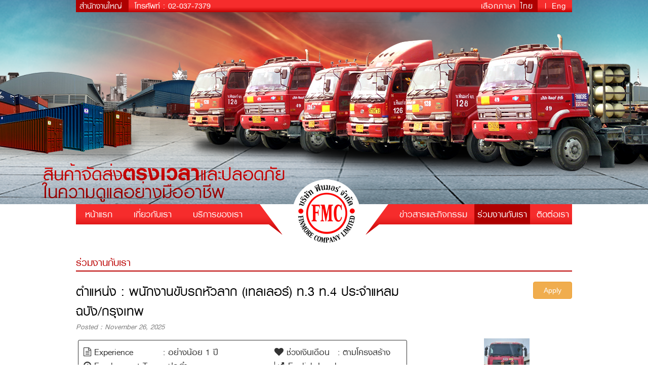

--- FILE ---
content_type: text/html; charset=UTF-8
request_url: http://www.finmore1994.com/career/view.php?job=3&cate=
body_size: 4120
content:
<!DOCTYPE html PUBLIC "-//W3C//DTD XHTML 1.0 Transitional//EN" "http://www.w3.org/TR/xhtml1/DTD/xhtml1-transitional.dtd">
<html xmlns="http://www.w3.org/1999/xhtml">
<head>
<meta http-equiv="Content-Type" content="text/html; charset=utf-8">
<title>พนักงานขับรถหัวลาก (เทลเลอร์) ท.3 ท.4 ประจำแหลมฉบัง/กรุงเทพ</title><meta name="keywords" content="finmore1994,บริษัท ฟินมอร์ จำกัด,FINMORE" />
<meta name="description" content="บริษัท ฟินมอร์ จำกัด | FINMORE CO., LTD. ขนส่งสินค้าตู้คอนเทนเนอร์ทั้งนำเข้าและส่งออก" />
<meta property='og:image' content="../album/job/large/6909357f63ff09eae193d9aa316a9f2e.jpg">
<meta name="distribution" content="Thailand" />
<meta name="revisit-after" content="7 days" />
<meta name="copyright" content="&copy; 2016 http://www.finmore1994.com" />
<meta name="robots" content="index,follow" />
<link rel="shortcut icon" href="http://www.finmore1994.com/images/logo.ico" />
<input type="hidden" name="title_text" value="ห้ามคลิกขวานะคะ"> 
<script src='http://www.finmore1994.com/js/demo-bws.js'></script><link rel="stylesheet" href="https://maxcdn.bootstrapcdn.com/font-awesome/4.4.0/css/font-awesome.min.css">
<link href="../css/jquery.bxslider.css" rel="stylesheet" type="text/css" />
<link href="../css/style.css" rel="stylesheet" type="text/css" />
<!--[if IE 8]>
	<link href="css/ie8.css" rel="stylesheet" type="text/css" />
<![endif]-->
<!--[if gte IE 9]>
	<link href="css/ie9.css" rel="stylesheet" type="text/css" />
<![endif]-->
	<!-- Add jQuery library -->
	<script type="text/javascript" src="http://www.finmore1994.com/fancyapps/lib/jquery-1.10.1.min.js"></script>
	<!-- Add mousewheel plugin (this is optional) -->
	<script type="text/javascript" src="http://www.finmore1994.com/fancyapps/lib/jquery.mousewheel-3.0.6.pack.js"></script>

	<!-- Add fancyBox main JS and CSS files -->
	<script type="text/javascript" src="http://www.finmore1994.com/fancyapps/source/jquery.fancybox.js?v=2.1.5"></script>
	<link rel="stylesheet" type="text/css" href="http://www.finmore1994.com/fancyapps/source/jquery.fancybox.css?v=2.1.5" media="screen" />
<script src="http://maps.google.com/maps/api/js?sensor=false" type="text/javascript"></script>
<script src="http://www.finmore1994.com/js/jquery.bxslider.min.js"></script>
<script>
    $(function(){
			$('.fancybox').fancybox();

        $('.bxslider').bxSlider({
			"auto": true
		});

    });
</script>

</head>

<body>
            <div class="bg-header">
                <div id="header">
                    
<div class="head">
	<div class="contact-head">
    	<span>สำนักงานใหญ่   </span> &nbsp; โทรศัพท์ : 
                   <a href="tel:020377379">  02-037-7379</a> 
    </div>

    <div class="language">
    	<ul>	
        	<li>เลือกภาษา </li>
            <li><a href="http://www.finmore1994.com/include/lang.switchlang.inc.php?lang=TH&back=aHR0cDovL3d3dy5maW5tb3JlMTk5NC5jb20vY2FyZWVyL3ZpZXcucGhwP2pvYj0zJmNhdGU9" class='active' >ไทย </a> </li>
            <li>&nbsp;  | <a href='http://www.finmore1994.com/include/lang.switchlang.inc.php?lang=EN&back=aHR0cDovL3d3dy5maW5tb3JlMTk5NC5jb20vY2FyZWVyL3ZpZXcucGhwP2pvYj0zJmNhdGU9' class=' ' >Eng </a></li>
        </ul>
    </div>
    <div class="cleaner"></div>  
</div><!--head-->

                </div><!--#header-->
                <div class="cleaner"></div>  
            </div><!--.bg-header-->
                
            <div class="wrapper">
                <div id="main_menu">
                    
<div class="menu-left">
    <ul>
        <li><a href="http://www.finmore1994.com" >หน้าแรก</a></li>
        <li><a href="http://www.finmore1994.com/about-us" >เกี่ยวกับเรา</a></li>
        <li><a href="http://www.finmore1994.com/service" >บริการของเรา</a></li> 
    </ul>        	
</div>

<div class="menu-right">
    <ul>
        <li><a href="http://www.finmore1994.com/contact-us" >ติดต่อเรา</a></li>
        <li><a href="http://www.finmore1994.com/career" class='current'>ร่วมงานกับเรา</a></li>    
        <li><a href="http://www.finmore1994.com/news" >ข่าวสารและกิจกรรม</a></li>
    </ul>        	
</div>
<div class="logo">
	<a href="http://www.finmore1994.com"> <img src="http://www.finmore1994.com/images/logo.png"> </a>
</div>
 
                                                                                             </div><!--#main_menu-->
                <div class="cleaner"></div>
                
                                
        </div><!--.wrapper-->
     
    <div class="bg-content">
            <div id="content">                
            <div class="page-title">ร่วมงานกับเรา</div><hr class="line-contact" />
            <div class="view_job">
            	<div class="job_head">
                    <div class="box_left"> 
                        ตำแหน่ง : พนักงานขับรถหัวลาก (เทลเลอร์) ท.3 ท.4 ประจำแหลมฉบัง/กรุงเทพ                        <br /><div class="date_job">Posted : November 26, 2025</div> 
                    </div>
					<div class="box_right">
                        <div class="right"> <a href="apply_job.php?job=3"><input type="button" class="btn btn-warning" name="apply" value="Apply"/></a></div>
                        <div class="cleaner h20"></div>
                    </div>
                </div>
                <div class="cleaner h10"></div>
                
                <div class="box_left"> 
                <div class="box_snapshot">
                	<!--<p><u>Snapshot</u></p>-->
                	<table width="100%">
                    	<tr>
                        	<td width="25%" valign="top"><i class="fa fa-file-text-o"></i> Experience  </td>
                        	<td width="35%" valign="top"> : อย่างน้อย 1 ปี</td>
                            <td width="20%" valign="top"><i class="fa fa-heart"></i> ช่วงเงินเดือน </td>
                        	<td width="20%" valign="top"> : ตามโครงสร้าง </td>
                    	</tr>
                    	<tr>
                        	<td valign="top"><i class="fa fa-clock-o"></i> Employment Type </td>
                        	<td valign="top"> : ประจำ</td>
                        	<td valign="top"><i class="fa fa-line-chart"></i> English Level </td>
                        	<td valign="top"> : </td>
                        </tr>
                        <tr>
                        	<td valign="top"><i class="fa fa-user"></i> ระดับ </td>
                        	<td valign="top"> : พนักงาน</td>
                        </tr>
                    </table>
                    <div class="cleaner"></div>
                </div><!--box_snapshot-->
                <div class="box_drescription">
                	<strong class="blue"><i class="fa fa-hand-o-right"></i> Job Summary :</strong><div class="cleaner h10"></div>
                        <div class="space20"><h4>ข้อมูลตำแหน่งงาน</h4>
<div class="contentarea2">
<h4>รายละเอียดงาน</h4>
- ขับรถหัวลาก,เทลเลอร์ ส่งลูกค้า <br />- ดูแลรถและสิ่งของที่ได้รับมอบหมายให้อยู่ในสภาพดี ถึงลูกค้าอย่างปลอดภัย <br />- ขนส่งสินค้าให้กับลูกค้าทันตามวันเวลาที่กำหนด</div>
<div class="contentarea2"><br />
<h4>สถานที่ทำงาน</h4>
ตรงข้าม บัวตอง - FN - แม่กิมบ๊วย ตำบลบางพระ อำเภอศรีราชา จังหวัดชลบุรี<br /><br />
<div>
<h4>คุณสมบัติผู้สมัคร</h4>
<ol>
<li>เพศ ชาย/ หญิง อายุ 22 ปีขึ้นไป</li>
<li>ใบอนุญาตขับขี่ประเภท ท.3 และ ท.4</li>
<li>อ่านออก,เขียนได้</li>
<li>ไม่มีปัญหาเรื่องสายตา,ไม่ติดสุราเรื้อรัง, ไม่ติดสารเสพติด</li>
<li>เข้าใจในระบบงานดีและพอมีความรู้เรื่องการบำรุงรักษาเครื่องยนต์</li>
<li>มีความรับผิดชอบ ขยัน อดทน</li>
<li>มีประสบการณ์วิ่งงานตู้คอนเทนเนอร์จะพิจารณาเป็นพิเศษ</li>
</ol>
<p>****สมัครแล้วเริ่มงานได้เลย</p>
</div>
<div>&nbsp;</div>
<h4>สวัสดิการ</h4>
<ol>
<li>เงินเดือน</li>
<li>ค่าเที่ยว / ค่าเที่ยวพิเศษ / ค่าประหยัดเชื้อเพลิง / ค่าเบี้ยเลี้ยงวันหยุด</li>
<li>เงินโบนัสประจำปี</li>
<li>เงินช่วยเหลือกรณีถึงแก่กรรม สำหรับพนักงานและบุคคลในครอบครัว (ตามกฎหมาย)</li>
<li>กรณีเสียชีวิตในขณะปฏิบัติหน้าที่ มีทุนเลี้ยงดูบุตรจนบรรลุนิติภาวะ</li>
<li>ชุดยูนิฟอร์มและอุปกรณ์ PPE</li>
<li>ประกันสังคม / ประกันชีวิตอุบัติเหตุกลุ่ม / กองทุนสำรองเลี้ยงชีพ</li>
<li>ตรวจสุขภาพประจำปี</li>
<li>ค่าโทรศัพท์ฟรี พร้อมเน็ต</li>
<li>โรงอาหารราคาประหยัด/ข้าวฟรี</li>
<li>หอพักบริษัทฯ (แหลมฉบัง)</li>
<li>อื่น ๆ</li>
</ol>
</div></div>
                        <div class="cleaner h10"></div>
                </div><!--box_drescription-->

                </div><!--box_left-->
                <div class="box_right">
                    <div class="pic_job">
                        <a href="../album/job/large/6909357f63ff09eae193d9aa316a9f2e.jpg" class="fancybox" rel="3"><img src="../album/job/small/6909357f63ff09eae193d9aa316a9f2e.jpg" /></a>
                
                    </div><!--pic_job-->
                    <div class="cleaner h10"></div>
                 </div><!--box_right-->
                <div class="cleaner h10"></div>
                
            </div><!--view_job-->
            <div class="cleaner"></div>
            </div><!--content-->
    </div><!--bg-content-->
   
        <div id="footer">
              

<div class="contact-footer">
	<p class="addess-footer">สำนักงานใหญ่กรุงเทพฯ และศูนย์พักรถ (สำนักแพรกษา)</p>
    <hr class="line-footer">
    <span> ที่อยู่  เลขที่ 995 หมู่ที่ 3 ตำบลแพรกษา อำเภอเมืองสมุทรปราการ จังหวัดสมุทรปราการ 10280</span>
        <ul>    	
<li><img src='http://www.finmore1994.com/images/tel.png'> แผนกบุคคล-ธุรการ <small>						<a href="tel:0827006314">082-700-6314</a>
</small>,<small>						<a href="tel:0897883465"> 089-788-3465</a>
</small></li><li><img src='http://www.finmore1994.com/images/tel.png'> แผนกบัญชี 						<a href="tel:0897883462">089-788-3462</a>
</li><li><img src='http://www.finmore1994.com/images/tel.png'> แผนกการเงิน 						<a href="tel:0915561543">091-556-1543</a>
</li><li><img src='http://www.finmore1994.com/images/tel.png'> แผนกพัฒนาธุรกิจ 						<a href="tel:0992876910">099-287-6910</a>
</li>
            <li><img src="http://www.finmore1994.com/images/fax.png"> หมายเลขโทรสาร  
			<a href="tel:020377379"> 02-037-7379</a> 
            </li>
        </ul> 
</div>

<div class="contact-footer">
	<p class="addess-footer">สำนักงานแหลมฉบัง คลังสินค้า ลานพักตู้คอนเทนเนอร์ และศูนย์พักรถ</p>
    <hr class="line-footer">
    <span> ที่อยู่  เลขที่ 352/10 หมู่ 8  ตำบลบางพระ  อำเภอศรีราชา จังหวัดชลบุรี  รหัสไปรษณีย์ 20110</span>
        <ul>    	
            <li><img src="http://www.finmore1994.com/images/tel.png"> หมายเลขโทรศัพท์   
			<a href="tel:082700631"> 082-700-6314</a> 
            </li>


        </ul> 
</div>

<div class="contact-footer">
	<p class="addess-footer"></p>
    <hr class="line-footer">
    <span> ที่อยู่  </span>
        <ul>    	
            

        </ul> 
</div>

<div class="cleaner"></div>
 
 <p class="Copyright">Copyright 2016  www.finmore1994.com  Powered by <a href="http://www.baanwebsite.com" target="_blank">บ้านเว็บไซต์</a> <span>Online : 1  l  Today : 134  l  Total : 321,493</span></p>
              </div>
            
</body>

</html>


--- FILE ---
content_type: text/css
request_url: http://www.finmore1994.com/css/style.css
body_size: 6502
content:
/* CSS Document */
@font-face {
    font-family: 'kittithada_roman_55_fregular';
    src: url('fonts/kit55f-webfont.eot');
    src: url('fonts/kit55f-webfont.eot?#iefix') format('embedded-opentype'),
         url('fonts/kit55f-webfont.woff') format('woff'),
         url('fonts/kit55f-webfont.ttf') format('truetype');
    font-weight: normal;
    font-style: normal;
}
@font-face {
    font-family: 'kit65f-webfont';
    src: url('fonts/kit65f-webfont.eot');
    src: url('fonts/kit65f-webfont.eot?#iefix') format('embedded-opentype'),
         url('fonts/kit65f-webfont.woff') format('woff'),
         url('fonts/kit65f-webfont.ttf') format('truetype');
    font-weight: normal;
    font-style: normal;
}
@font-face {
    font-family: 'kit75f';
    src: url('fonts/kit75f.eot');
    src: url('fonts/kit75f.eot?#iefix') format('embedded-opentype'),
         url('fonts/kit75f.woff') format('woff'),
         url('fonts/kit75f.ttf') format('truetype');
    font-weight: normal;
    font-style: normal;
}
@font-face {
    font-family: 'kit45f';
    src: url('fonts/kit45f.eot');
    src: url('fonts/kit45f.eot?#iefix') format('embedded-opentype'),
         url('fonts/kit45f.woff') format('woff'),
         url('fonts/kit45f.ttf') format('truetype');
    font-weight: normal;
    font-style: normal;
}

img{ border:0;}
*{ margin:0; padding:0;}
a{ text-decoration:none; color:inherit;}

body {
	font-family: 'kittithada_roman_55_fregular';
	font-size:22px;
}

.cleaner {clear:both; width:100%; height:0px;}
.h30{clear:both; width:100%; height:30px;}
.h20{clear:both; width:100%; height:20px;}
.h10{clear:both; width:100%; height:10px;}

.font16{ font-size:16px;}
.font18{ font-size:18px;}
.font20{ font-size:20px;}
.font24{ font-size:24px;}
.font28{ font-size:28px;}
.font32{ font-size:32px;}
.font36{ font-size:36px;}

.black{ color:#000;}
.white{ color:#fff;}
.red{ color:#f00;}
.grey{ color:#888;}

.text-center{ text-align:center;}
.text-indent{ text-indent:30px;}

.wrapper{
	width:980px;
	margin:auto;
}
.bx-wrapper .bx-next{
	background:transparent;
}
.bx-wrapper .bx-prev{
	background:transparent;
}
.bx-wrapper .bx-pager{
	text-align:left;
	padding-left:2%;
}
.bx-wrapper .bx-pager.bx-default-pager a{
	width:12px;
	height:12px;
	background:#d00000;
}
.bx-wrapper .bx-pager.bx-default-pager a:hover, .bx-wrapper .bx-pager.bx-default-pager a.active{
	background:#ff5252;
}

/*/////////////////////////////////////////////////Head//////////////////////////////////////////////////*/
.bg-header{
	height:403px;
	background: url(../images/bg-head.png) top center no-repeat;
}
.head{
	width:980px;
	margin:auto;
	background: linear-gradient(to bottom, rgba(246,44,44,1) 0%, rgba(246,44,44,1) 58%, rgba(194,0,0,1) 100%);
	filter: progid:DXImageTransform.Microsoft.gradient( startColorstr='#f62c2c', endColorstr='#c20000', GradientType=0 );
}
.head-left{
	width:420px;
	float:left;/*
	background: #91DBFF;*/
}
.head-right{
	width:560px;
	float:left;/*
	background: #F66;*/
}
.contact-head {
	width: 341px;
    float: left;
	color:#FFF;
}
.contact-head span{
	padding:0 2%;
	background:#ae0000;
}
.contact-head a{
	color:#FFF;
}
.language{
	width:250px;
	float:right;
	text-align:right;
	padding-right:1%;
}
.language ul{
	list-style:none;
	color:#FFF;
}
.language ul li{
	display: inline;
	text-align:center;
	letter-spacing:1px;
}
.language ul li a{
	color:#FFF;
	padding:0 1%;
	transition:all 0.5s;
}
.language ul li a:hover, .language ul li a.active{
	background:#ae0000;
}
/*/////////////////////////////////////////////////Head//////////////////////////////////////////////////*/


/*/////////////////////////////////////////////////Main Menu//////////////////////////////////////////////////*/
#main_menu{
	width:980px;
	height:100px;
	background: url(../images/bg-menu.png) top no-repeat;
	margin:auto;
	position: relative;
}
.menu-left{
	width:610px;
	float:left;
	padding-top:6px;
}
.menu-right{
	width:370px;
	float:left;
	padding-top:6px;
}
.menu-left ul{
	list-style:none;
}
.menu-right ul{
	list-style:none;
}
.menu-left ul li{
	display:inline;
}
.menu-right ul li{
	float:right;
	display:inline-block;
    padding-left: 2%;
}
.menu-left ul li a{
	color:#FFF;
	padding:6px 18px;
	font-size:25px;
	transition:all 0.5s;
}
.menu-right ul li a{
	color:#FFF;
	font-size:25px;
	padding:6px 6px;
	transition:all 0.5s;
}
.menu-left ul li a:hover,.menu-left ul li a.current{
	background:#ae0000;
}
.menu-right ul li a:hover ,.menu-right ul li a.current{
	background:#ae0000;
}
.logo{
	position:absolute;
	left: 43.6%;
    top: -50%;
}
/*/////////////////////////////////////////////////Main Menu//////////////////////////////////////////////////*/

/*/////////////////////////////////////////////////Content//////////////////////////////////////////////////*/

#content{
	width:980px;
	margin:auto;
	min-height:300px;
}
.content_left{
	float:left;
	width:257px;
}
.content_right{
	float:left;
	width:723px;
	margin:2% 0;
    padding-bottom:8%;
	background: #b43737 url(../images/bg-text.png) left top no-repeat ;
}
.facebook-box{
	padding:7% 0;
}
.contact-left{
	width:235px;
	height:115px;
	display:block;
	background:url(../images/bg-con-1.png) left top no-repeat;
}
.line-color{
	margin: 0 26% 0 2%;
}
.contact-left p{
    font-size: 26px;
    padding: 2% 3%;
    color: #FFF;
}
.number-contactleft{
	margin-top:7%;
}
.number-contactleft a{
	color:#FFF;
	padding:0 5%;
}
.text-top{
	color:#FFF;
	font-size:25px;
	text-align:justify;
	text-indent:5%;
	padding:3% 2%;
}
.adtarget-box{
	font-size:37px;
	color:#FFF;
    text-align: right;
    font-family: 'kit45f';
    padding: 2% 13% 1% 0;
    background: url(../images/bg-con-2.png) top right no-repeat;;
}
.adtarget-box span{
	font-family: 'kit65f-webfont';
}
.adtarget-box a{
	color:#FFF;
}
.adtarget-box p{
	 font-size: 29px;
    padding: 1.5% 15% 0;
	text-transform:uppercase;
}
.news-box{
	width:385px;
	float: left;
	margin:2% 0;
}
.news-pic{
	width:150px;
	/*height:82px;*/
	float:left;
	border:1px solid #FFF;
	text-align:center;
}
.news-pic img{
	width:150px;
	/*height:82px;*/
}
.news-title{
	font-size:25px;
	color:#FFF;	
    padding-left: 2%;
	margin-bottom:4%;
	background:url(../images/bg-title.png) left top no-repeat; 
}
.news-box ul{
	list-style:none;
}
.news-box ul li{
    width: 350px;
	margin:1% 0;
   /* padding:2% 2% 10%;*/
	padding:2% ;
	cursor:pointer;
	transition:all 0.4s;
}
.news-box ul li:hover a,
.news-box ul li.active a{
	color:#FFF;
}
.news-box ul li a{
	color:#000;
}
.news-box ul li:hover,.news-box ul li.active{
    background: rgba(0,0,0,0.5);
}
.news-text{
	color:#000;
	padding-left:45%;
	transition:all 0.4s;
}
.news-box ul li:hover, .news-text.active{
	color:#FFF;
}
.news-box ul li:hover .news-text{
	color:#FFF;
}
.news-box ul .bg-service{
	margin:1%;
    padding:0;
}
.readmore a{
	color:#FFF;
	transition:all 0.4s;
}
.readmore a:hover{
	color:#000;
}
.readmore {
	text-align:right;
	 font-size: 26px;
	 margin-top:5%;
    padding-right: 11%;
	background:url(../images/bg-readmore.png) left top no-repeat;
}
.contact-right{
	width:210px;
	float:left;
}
.contact-right ul{
	list-style:none;
}
.JoinUs{
	margin:9% 0 0;
	color:#960000;
    font-family: 'kit45f';
	font-size: 22px;
    line-height: 0.6;
    padding: 1% 9% 5%;
	cursor:pointer;
	background:url(../images/bg-con-4.png) top right no-repeat;
}
.JoinUs a{
	font-size:60px;
	color:#960000;
}
.JoinUs a:hover{
	color:#F30;
}
.JoinUs p{
	padding-top:13%;
}
.JoinUs span{
	color:#960000;
	font-family: 'kit65f-webfont';
}
.contact-com a:hover{
	color:#F30;
}
.contact-com{
	text-align:center;
	line-height:0.9;
	margin-top:5%;
	cursor:pointer;
	background:url(../images/bg-con-3.png) top right no-repeat;
}
.contact-com p{
	font-size: 29px;
	color:#960000;
    padding: 2% 0 9%;
	background:url(../images/sha-2.png) center bottom no-repeat;
}
.contact-com a{
	font-size:20px;
	color:#ff0000;
	font-family: 'kit75f';
}

/*/////////////////////////////////////////////////Content//////////////////////////////////////////////////*/

/*/////////////////////////////////////////////////contact//////////////////////////////////////////////////*/
.display { padding:15px 0; min-height:600px; }
.form-contact .refresh {
    padding-top: 7px;
    color: #666;
    font-size: 20px;
}

.head-text{ font-size:32px;  color:#000; border-bottom:2px solid #e01813; margin:10px 0;}
.bg-white{ font-size:26px;    color: #545454; padding-bottom:10px;  letter-spacing: 0.01cm; }
.contact-list{
	list-style: none;
	font-size: 24px;
	color: #000;
	width:440px;
	float:left;
    margin-left: 30px;
}
.contact-qr{
	float:right;
	width:250px;
	
}
.contact-list a{	color: #545454;}
/*.contact-list li:hover i {	
	transition: 0.3s cubic-bezier(.6,.2,.5,1.3);
	color: #006F42;
}
.contact-list li:hover i.fa-facebook-square { color: #3b5998; }
.contact-list li:hover i.fa-instagram { color: #517fa4;}
.contact-list li:hover i.fa-qrcode { color: #4ecd00;}*/
.contact-list .list-image{
	width: 30px;
	text-align: center;
	display: inline-block;
	color: #545454;
}
.contact-form{
	/*width:440px;*/
	float:right;
	color:#000;
	font-size: 24px;
}

.contact_map{
	width:460px;
	float:right;
	font-size: 24px;
}
.form-contact{
	padding-left: 35px;
}
.form-contact label{
	float: left;
	width: 40%;
	/*width:90%;*/
	margin-right: 35px;
	margin-bottom: 7px;
}
.form-contact label  textarea,
.form-contact label  input[type="text"]{
	float:right;
}
.form-contact input[type="text"], .form-contact textarea{
	/*width: 100%;*/
	width:50%;
	height:30px;
	line-height: 26px;
	font-size: 14px;
	/*border-left: 2px solid #5F5F5F;*/
	padding-left: 30px;
	display: inline-block;
	border-radius: 4px;
    border: 1px solid #2d2f33;
    box-shadow: 1px 1px 2px #c4c4c4;
	color:#5F5F5F;
	display: block;
}
.form-contact textarea{ height:80px;} 
.form-contact input:focus, .form-contact textarea:focus, .form-contact input:active, .form-contact textarea:active{
	outline: none;
	border-color: #3cbae8;
}
.form-contact input.capchar{
	width: 35%;
	display: block;
}
.form-contact .verify-code, .form-contact .refresh{
	float: right;
	margin-top: 10px;
	/*border:1px solid #30979b;*/
}
.form-contact .refresh{
	padding-top: 7px;
    color: #828282;
	font-size: 20px;
	border:none;
	padding-left:5px;
}
.form-contact .btn{
	width:80px;
	/*border: 2px solid #67803D;*/
	background: #828282;
	color: #FFF;
	padding: 4px 20px 2px 20px;
	font-size: 16px;
	margin: 10px 5px;
	cursor: pointer;
	border-radius:5px;
	border:none;
	float:right;
}
.form-contact .btn:hover{
	/*border: 2px solid #316478;*/
	background: #5F5F5F;
	color: #FFF;
	transition: 0.3s cubic-bezier(.6,.2,.5,1.3);
}

input#subject{ padding-left:30px ; background:#fff url(../contact-us/images/subject.png) 5px 5px no-repeat ; }
input#name{ padding-left:30px ; background:#fff url(../contact-us/images/user.png) 5px 5px no-repeat ; }
textarea#address{ padding-left:30px ; background:#fff url(../contact-us/images/home.png) 5px 5px no-repeat ; }
input#email{ padding-left:30px ; background:#fff url(../contact-us/images/mail.png) 5px 5px no-repeat ; }
input#telephone{ padding-left:30px ; background:#fff url(../contact-us/images/tel.png) 5px 5px no-repeat ; }
input#fax{ padding-left:30px ; background:#fff url(../contact-us/images/fax.png) 5px 5px no-repeat ; }
textarea#message{ padding-left:30px ; background:#fff url(../contact-us/images/messages.png) 5px 5px no-repeat ; }
input.capchar{ padding-left:30px ; background:#fff url(../contact-us/images/log.png) 5px 5px no-repeat ; }

.line-contact{
    border: 1px solid #b00;
	margin-bottom:20px;
}
.page-title{
	font-size:28px;
	color:#b00;
}
.oak{	color:#b00; 	}
.about{
	font-size:24px;
}
.about-left{
	float:left;
	width:380px;
}
.about-right{
	width:570px;
	float:right;
}
.about li{
	margin-left:30px;
}
.about-left2{
	float:left;
	width:320px;
}
.about-cen2{
	float:left;
	width:320px;
	margin:0 10px;
}
.about-right2{
	float:right;
	width:320px;
}
/*/////////////////////////////////////////////////Service//////////////////////////////////////////////////*/
.service-list{
	float:left;
	width:290px;
	border:2px solid #666;
	padding:10px;
	margin:6px;
	border-radius:3px;
}
.service-list:hover{
	transition: all 0.5s;
	border:2px solid #b10000;
}
.service-list:hover .service-text {
	transition: all 0.5s;
	color:#b10000;
}
.service-img{
	width:100%;
	height:150px;
	text-align:center;
}
.service-img img{
	max-width:100%;
	max-height:150px;
}
.service-text{
	height:50px;
	overflow:hidden;
	text-align:center;
}

.download {
    background: #FFF;
    padding: 2px 10px;
    display: inline;
    color: #666;
    border: 1px solid #666;
	border-radius:3px;
	transition: all 0.5s;
}
.download:hover {
    color: #FFF;
    background: #ae0000;
    border: 1px solid #ae0000;
}
.prod-img {
    float: left;
    width: 480px;
}
.prod-text {
    float: right;
    width: 450px;
}
.mark {
    border-left: 5px solid #252525;
    padding-left: 10px;
}

/*/////////////////////////////////////////////////News//////////////////////////////////////////////////*/
.prod-cate{
	float:left;
	width:100%;
}
.prod-cate h3{
	color:#cf1332;
}
.prod-cate li{
	float:left;
	display:inline-block;
	list-style:none;
	margin:5px;
	border-bottom:1px solid #FFF;
	font-size: 28px;
}
.prod-cate li a{
	color:#6d6e71;
}
.prod-cate li:hover a{
	color:#252525;
}
.prod-cate li.active,
.prod-cate li:hover{
	border-bottom:1px solid #cf1332;
	transition: cubic-bezier(0, -0.02, 0.46, 0.99) 0.4s;
}
.mark{ border-left:5px solid #252525; padding-left:10px;		}

.list-news{
	float: left;
    width: 470px;
	border-bottom:1px solid #c2c2c2;
	margin:10px ;
}
.list-news .pic{
	float:left;
	width:220px;
	height:150px;
	text-align:center;
}
.list-news .pic img{
	max-width:100%;
	height:150px;
	box-shadow: 0px 0px 5px 0px rgba(104, 104, 104,1);
    transition: 0.3s cubic-bezier(.6,.2,.5,1.3);
}
.list-news:hover .pic img{
}
.list-news .name{
	float:right;
	width:45%;
	font-size:22px;
}
.list-news .name a p{
	color: #cf1332;
	font-weight:bold;
}
.right{ float:right; }
.post{
	color:#535353;
	font-size:18px; 
}
.post i{ font-size:18px; }
.see{
	background:#FFF;
	color:#535353;
	font-size:18px;
	padding:2px 5px; 
	border:1px solid #535353;
}
.see:hover{
	background:#535353;
	border:1px solid #535353;
	color:#FFF;
	transition: 0.3s cubic-bezier(.6,.2,.5,1.3);
	box-shadow: 0px 0px 5px 0px rgba(0, 0, 0,1);
}


.view-news .vdo{
	margin:auto;
	text-align:center;
}

.view-news .img_pd{
	width:100%;
	margin:auto;
	
}
.view-news .img_pd img{
    height: 150px;
	float:left;
	margin:10px;
}

.view-news .pic{
	margin:auto;
	/*width: 250px;
    height: 150px;*/
	margin-bottom:10px;
	text-align:center;
}
.view-news .pic img{
	margin:2px auto;
	max-width: 100%;
	 height: 150px;
    height: 150px;
	box-shadow: 0px 0px 5px 0px rgba(0, 0, 0,1);
}
.view-news .pic img:hover{
	box-shadow: 0px 0px 5px 0px rgba(207,19,50,1);
    transition: 0.3s cubic-bezier(.6,.2,.5,1.3);
}
.view-news .detail{
	font-size:22px;
	letter-spacing: 1px;
}
.view-news .detail a{
	color:#2b2b2b;
}

.news-left {
    float: left;
    width: 590px;
}
.news-left img{
	max-width:100%;
}
.news-right {
    float: left;
    width: 350px;
    margin-left: 4%;
}
/*/////////////////////////////////////////////////JOB//////////////////////////////////////////////////*/
.job_list li {
    width: 480px;
    padding: 10px;
    border: 1px solid #333;
    font-size: 24px;
    border-radius: 3px;
	background:#FFF;
	color:#333;
    float: left;
    margin: 5px 4px;
    list-style: none;
}
.job_list li a { color:#333 ;}

.job_list li:hover{
    border: 1px solid #b00;
	background:#FFF;
	color:#333;
	transition: 0.3s cubic-bezier(.6,.2,.5,1.3);
}
.job_list li:hover a{ color:#333; }
.job_list li:hover .job_title{	
	color:#333;
	background:#FFF;
	padding-left:7px; transition: 0.3s cubic-bezier(.6,.2,.5,1.3); 
}
.job_title{ 
    font-weight: bold;
	font-size:28px;
    margin-bottom: 10px;
    padding: 5px 3px;
	color:#333;
	background:#FFF;
    border-bottom: 2px solid #212121;
    border-right: 2px solid #212121;
	border-radius:2px;
}
.job_list li p{ line-height:28px;}
.job_img{ 
	width:140px; 
	height:120px; 
	float:left; 
	text-align:center;
}
.job_img img{ max-width:130px;  max-height:120px; }
.job_detail{ 
	float:right; 
	width:285px; 
	height:120px; 
	overflow:hidden;
	padding-left:10px;
	/*border-left: 3px solid #212121;*/
}
.job_detail i{
	color:#b00;
}
/*/////////////////////////////////////////////////job view//////////////////////////////////////////////////*/
.box_left{
	width:670px;
	float:left;
}
.box_right{
	width:250px;
	float:right;
}
.job_head{
	font-size:36px;
}
.box_detailcompany,
.box_snapshot{
	/*width:650px;*/
	width: 97%;
	padding:10px;
	border: 1px solid #333;
	font-size:24px;
	border-radius: 3px;
	background:#FFF;
	color:#333;
	float:left;
	margin:5px 4px;
	list-style:none;
}
.box_snapshot i{
	font-size:18px;
}
.box_detailcompany{
	width:250px; min-height:115px;
	float:right;
}
.box_drescription{
	/*width:650px;*/
	width: 97%;
	padding:10px;
	/*border: 1px solid #333;*/
	font-size:24px;
	border-radius: 3px;
	background:#FFF;
	color:#252525;
	float:left;
	margin:5px 4px;
	list-style:none;
}
.btn {
    display: inline-block;
    padding: 6px 20px;
    margin-bottom: 0;
    font-size: 14px;
    font-weight: 400;
    line-height: 1.42857143;
    text-align: center;
    white-space: nowrap;
    vertical-align: middle;
    -ms-touch-action: manipulation;
    touch-action: manipulation;
    cursor: pointer;
    -webkit-user-select: none;
    -moz-user-select: none;
    -ms-user-select: none;
    user-select: none;
    background-image: none;
    border: 1px solid transparent;
    border-radius: 4px;
}
.btn-warning {
    color: #fff;
    background-color: #f0ad4e;
    border-color: #eea236;
}
.btn-warning:hover {
    color: #fff;
    background-color: #ec971f;
    border-color: #d58512;
}
.pic_job{
	 float:right;
	 width:258px;
	 padding:0 10px;
	/* height:60px;*/
	 text-align:center;
	 overflow:hidden;
}
.pic_job img{
	 max-width:250px;
	 max-height:120px;
	 margin:2px;
}
.file_pdf{ float:right; }
.date_job{ font-size:20px; color:#7e7e7e; font-style:italic; }
.apply_job{
	/*width:700px;*/
	margin:auto;
	padding:10px;
	/*border: 1px solid #1f4d78;*/
	color: #555;
	font-size:24px;
	border-radius: 3px;
	/*text-align:center;*/
	font-family: "Helvetica Neue",Helvetica,Arial,sans-serif;
}
.apply_job label{
	width:250px;
	float:left;
	text-align:right;
	margin:0 10px;
	color: #333;
}
.apply_job input#resume,
.apply_job input.form_con{
	color: #888;
	padding: 6px 12px;
    background-color: #fff;
    background-image: none;
    border: 1px solid #ccc;
    border-radius: 4px;
	font-size:20px;
	width:200px;
	float:left;
}
.apply_job input#resume{
	font-size:16px;
}

.apply_job span{
	float:left;
	cursor:pointer;
}
.hidden {
    display: none !important;
    visibility: hidden !important;
}


/*/////////////////////////////////////////////////pagination//////////////////////////////////////////////////*/
.pagination {
  list-style: none;
  margin-bottom: 20px;
  text-align: center;
}

.pagination li {
  display: inline-block;
  background: #eee;
}

.pagination li.active {
  background: #ae0000;
}

.pagination li.active a {
  color: #fff;
}

.pagination li a {
  display: block;
  width: 25px;
  text-align: center;
  color:#ae0000;
}

/*/////////////////////////////////////////////////Footer//////////////////////////////////////////////////*/
#footer{
	width:980px;
	margin:0px auto;
	background: linear-gradient(to bottom, rgba(246,44,44,1) 0%, rgba(246,44,44,1) 42%, rgba(194,0,0,1) 100%);
	filter: progid:DXImageTransform.Microsoft.gradient( startColorstr='#f62c2c', endColorstr='#c20000', GradientType=0 );
	color:#FFF;
}
.line-footer{
    margin:0 4%;
    border: 1px solid #FFF;
}
.contact-footer {
	width:326px;
	float:left;
	padding:1% 0;
}
.contact-footer p{
	font-family: 'kit75f';
	font-size: 25px;
    padding: 0% 4%;
    line-height: 0.8;
}
.contact-footer .addess-footer{
	font-family: 'kit75f';
	font-size: 25px;
    padding: 0% 4%;
    line-height: 0.8;
	height: 50px;
}
.contact-footer span{
	display:block;
	margin:6% 3% 0;
	font-size:20px;
}
.contact-footer ul{
	list-style:none;
}
.contact-footer ul li {
	display:block;
	padding-left:2%;
}
.contact-footer ul li a{
	color:#FFF;
}
.Copyright span{
	padding-left:35%;
}
.Copyright{
	font-size:20px;
	font-family: 'kittithada_roman_55_fregular';
	background:#900000;
	padding-left:1%;
}
.Copyright a{
	color:#FFF;
}
.Copyright a:hover{
	color:#F30;	
}
/*/////////////////////////////////////////////////Footer//////////////////////////////////////////////////*/
/*/////////////////////////////////////////////////apply//////////////////////////////////////////////////*/
.bs-example{
	font-size:14px;
	font-family: "Helvetica Neue",Helvetica,Arial,sans-serif;
}
input[type=checkbox].form_line ,
input[type=radio].form_line {
    width: 15px;
    height: 15px;
	margin:auto;
}
select.form_line ,
textarea.form_line ,
input.form_line {
	width: 100%;
    height: 34px;
    padding: 6px 5px;
    border-top: none;
    border-left: none;
    border-right: none;
    border-bottom: 1px dotted #252525;
    text-align: center;
	color: #000;
}
textarea.form_line {
    height: 50px;
}
.apply_job label,
.apply_job input#resume, .apply_job input.form_con ,
input[type=file] {
	font-size:14px;
}
.worning {
    color: #F00;
    font-size: 11px;
    font-weight: 100;
}
.tab-content{
	border-left: 1px solid #ddd;
	border-right: 1px solid #ddd;
	border-bottom: 1px solid #ddd;
	border-radius:2px;
	padding:10px;
}
.tab-content table{
	width:100%;
}
.pic_profile {
    width: 144px;
    height: 142px;
    border: 1px solid #252525;
    margin: auto;
    text-align: center;
    overflow: hidden;
}
.pic_profile img{ max-width:140px; max-height:140px; }
.bg_gray{
    font-size: 22px;
	background:#c5d9f1;
	padding:10px;
	margin:5px 0;
	border-top:2px solid #000;
	border-bottom:2px solid #000;
}
.bg_gray2{
	font-weight:bold;
	background:#ccc;
	padding:10px;
	margin:5px 0;
	border-top:1px solid #000;
	border-bottom:1px solid #000;
	text-align:center;
}

.padding_5{
	padding:5px 0;
}
.padding_pic{
	padding:5px ;
}
tr.tr_underline td{
	padding:3px;
	vertical-align:bottom;
}


.nav {
    padding-left: 0;
    margin-bottom: 0;
    list-style: none;
}
.nav>li {
    position: relative;
    display: block;
}
.nav>li>a {
    position: relative;
    display: block;
    padding: 10px 15px;
}
.nav-tabs>li {
    float: left;
    margin-bottom: -1px;
}
.nav-tabs {
	height: 40px;
    border-bottom: 1px solid #ddd;
}
.nav-tabs>li>a {
    margin-right: 2px;
    line-height: 1.42857143;
    border: 1px solid transparent;
    border-radius: 4px 4px 0 0;
}
.nav-tabs>li>a:hover {
    border-color: #eee #eee #ddd;
}
.nav>li>a:focus, .nav>li>a:hover {
    text-decoration: none;
    background-color: #eee;
}
.nav-tabs>li.active>a, .nav-tabs>li.active>a:focus, .nav-tabs>li.active>a:hover {
    color: #555;
    cursor: default;
    background-color: #fff;
    border: 1px solid #ddd;
    border-bottom-color: transparent;
}
.tab-content {
    border-left: 1px solid #ddd;
    border-right: 1px solid #ddd;
    border-bottom: 1px solid #ddd;
    border-radius: 2px;
    padding: 10px;
}
.tab-content>.tab-pane {
    display: none;
    visibility: hidden;
}
.tab-content>.active {
    display: block;
    visibility: visible;
}
table {
    border-spacing: 0;
    border-collapse: collapse;
}
* {
	-webkit-box-sizing: border-box; 
    -moz-box-sizing: border-box;
     box-sizing: border-box; 
}


--- FILE ---
content_type: application/javascript
request_url: http://www.finmore1994.com/js/demo-bws.js
body_size: 388
content:
	
	function disableselect(e){
		return false
	}
	function reEnable(){
	return true
	}
	//if IE4+
	document.onselectstart=new Function ("return false")
	//if NS6
	if (window.sidebar){
	document.onmousedown=disableselect
	document.onclick=reEnable
	}

	///////////////////////////////////
	function clickIE() {
		if (document.all) {
			var title_text = $('input[name="title_text"]').val();
			alert(title_text);
		}
	}
	function clickNS(e) {
		if (document.layers||(document.getElementById&&!document.all)) {
			if (e.which==2||e.which==3) {
				var title_text = $('input[name="title_text"]').val();
				alert(title_text);
			}
		}
	}
	if (document.layers) 
	{document.captureEvents(Event.MOUSEDOWN);document.onmousedown=clickNS;}
	else{document.onmouseup=clickNS;document.oncontextmenu=clickIE;}
	document.oncontextmenu=new Function("return false")// JavaScript Documentb